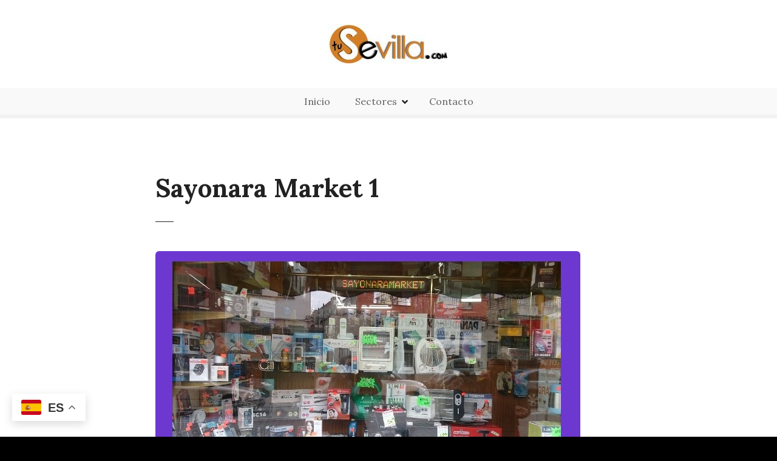

--- FILE ---
content_type: text/html; charset=UTF-8
request_url: https://www.tusevilla.com/item/pequenos-electrodomesticos-en-san-juan-de-aznalfarache-sayonara-market/sayonara-market-1/
body_size: 10089
content:
<!doctype html>
<html lang="es">
<head>
	<meta charset="UTF-8">
	<meta name="viewport" content="width=device-width, initial-scale=1">
	<link rel="profile" href="https://gmpg.org/xfn/11">

	<meta name='robots' content='index, follow, max-image-preview:large, max-snippet:-1, max-video-preview:-1' />

	<!-- This site is optimized with the Yoast SEO plugin v21.6 - https://yoast.com/wordpress/plugins/seo/ -->
	<title>Sayonara Market 1 - Tu Sevilla</title>
	<link rel="canonical" href="https://www.tusevilla.com/item/pequenos-electrodomesticos-en-san-juan-de-aznalfarache-sayonara-market/sayonara-market-1/" />
	<meta property="og:locale" content="es_ES" />
	<meta property="og:type" content="article" />
	<meta property="og:title" content="Sayonara Market 1 - Tu Sevilla" />
	<meta property="og:url" content="https://www.tusevilla.com/item/pequenos-electrodomesticos-en-san-juan-de-aznalfarache-sayonara-market/sayonara-market-1/" />
	<meta property="og:site_name" content="TuSevilla" />
	<meta property="og:image" content="https://www.tusevilla.com/item/pequenos-electrodomesticos-en-san-juan-de-aznalfarache-sayonara-market/sayonara-market-1" />
	<meta property="og:image:width" content="700" />
	<meta property="og:image:height" content="400" />
	<meta property="og:image:type" content="image/jpeg" />
	<script type="application/ld+json" class="yoast-schema-graph">{"@context":"https://schema.org","@graph":[{"@type":"WebPage","@id":"https://www.tusevilla.com/item/pequenos-electrodomesticos-en-san-juan-de-aznalfarache-sayonara-market/sayonara-market-1/","url":"https://www.tusevilla.com/item/pequenos-electrodomesticos-en-san-juan-de-aznalfarache-sayonara-market/sayonara-market-1/","name":"Sayonara Market 1 - Tu Sevilla","isPartOf":{"@id":"https://www.tusevilla.com/#website"},"primaryImageOfPage":{"@id":"https://www.tusevilla.com/item/pequenos-electrodomesticos-en-san-juan-de-aznalfarache-sayonara-market/sayonara-market-1/#primaryimage"},"image":{"@id":"https://www.tusevilla.com/item/pequenos-electrodomesticos-en-san-juan-de-aznalfarache-sayonara-market/sayonara-market-1/#primaryimage"},"thumbnailUrl":"https://www.tusevilla.com/wp-content/uploads/2021/11/Sayonara-Market-1.jpg","datePublished":"2021-11-28T23:03:58+00:00","dateModified":"2021-11-28T23:03:58+00:00","breadcrumb":{"@id":"https://www.tusevilla.com/item/pequenos-electrodomesticos-en-san-juan-de-aznalfarache-sayonara-market/sayonara-market-1/#breadcrumb"},"inLanguage":"es","potentialAction":[{"@type":"ReadAction","target":["https://www.tusevilla.com/item/pequenos-electrodomesticos-en-san-juan-de-aznalfarache-sayonara-market/sayonara-market-1/"]}]},{"@type":"ImageObject","inLanguage":"es","@id":"https://www.tusevilla.com/item/pequenos-electrodomesticos-en-san-juan-de-aznalfarache-sayonara-market/sayonara-market-1/#primaryimage","url":"https://www.tusevilla.com/wp-content/uploads/2021/11/Sayonara-Market-1.jpg","contentUrl":"https://www.tusevilla.com/wp-content/uploads/2021/11/Sayonara-Market-1.jpg","width":700,"height":400},{"@type":"BreadcrumbList","@id":"https://www.tusevilla.com/item/pequenos-electrodomesticos-en-san-juan-de-aznalfarache-sayonara-market/sayonara-market-1/#breadcrumb","itemListElement":[{"@type":"ListItem","position":1,"name":"Portada","item":"https://www.tusevilla.com/"},{"@type":"ListItem","position":2,"name":"Pequeños electrodomésticos en San Juan de Aznalfarache, Sayonara Market","item":"https://www.tusevilla.com/item/pequenos-electrodomesticos-en-san-juan-de-aznalfarache-sayonara-market/"},{"@type":"ListItem","position":3,"name":"Sayonara Market 1"}]},{"@type":"WebSite","@id":"https://www.tusevilla.com/#website","url":"https://www.tusevilla.com/","name":"TuSevilla","description":"","publisher":{"@id":"https://www.tusevilla.com/#organization"},"potentialAction":[{"@type":"SearchAction","target":{"@type":"EntryPoint","urlTemplate":"https://www.tusevilla.com/?s={search_term_string}"},"query-input":"required name=search_term_string"}],"inLanguage":"es"},{"@type":"Organization","@id":"https://www.tusevilla.com/#organization","name":"TuSevilla","url":"https://www.tusevilla.com/","logo":{"@type":"ImageObject","inLanguage":"es","@id":"https://www.tusevilla.com/#/schema/logo/image/","url":"https://www.tusevilla.com/wp-content/uploads/2021/11/cropped-logo-tusevilla-1.jpg","contentUrl":"https://www.tusevilla.com/wp-content/uploads/2021/11/cropped-logo-tusevilla-1.jpg","width":200,"height":65,"caption":"TuSevilla"},"image":{"@id":"https://www.tusevilla.com/#/schema/logo/image/"}}]}</script>
	<!-- / Yoast SEO plugin. -->


<link rel='dns-prefetch' href='//platform-api.sharethis.com' />
<link rel='dns-prefetch' href='//fonts.googleapis.com' />
<link rel='dns-prefetch' href='//hcaptcha.com' />
<link rel="alternate" type="application/rss+xml" title="TuSevilla &raquo; Feed" href="https://www.tusevilla.com/feed/" />
<link rel="alternate" type="application/rss+xml" title="TuSevilla &raquo; Feed de los comentarios" href="https://www.tusevilla.com/comments/feed/" />
<script type="text/javascript">
window._wpemojiSettings = {"baseUrl":"https:\/\/s.w.org\/images\/core\/emoji\/14.0.0\/72x72\/","ext":".png","svgUrl":"https:\/\/s.w.org\/images\/core\/emoji\/14.0.0\/svg\/","svgExt":".svg","source":{"concatemoji":"https:\/\/www.tusevilla.com\/wp-includes\/js\/wp-emoji-release.min.js?ver=6.2.8"}};
/*! This file is auto-generated */
!function(e,a,t){var n,r,o,i=a.createElement("canvas"),p=i.getContext&&i.getContext("2d");function s(e,t){p.clearRect(0,0,i.width,i.height),p.fillText(e,0,0);e=i.toDataURL();return p.clearRect(0,0,i.width,i.height),p.fillText(t,0,0),e===i.toDataURL()}function c(e){var t=a.createElement("script");t.src=e,t.defer=t.type="text/javascript",a.getElementsByTagName("head")[0].appendChild(t)}for(o=Array("flag","emoji"),t.supports={everything:!0,everythingExceptFlag:!0},r=0;r<o.length;r++)t.supports[o[r]]=function(e){if(p&&p.fillText)switch(p.textBaseline="top",p.font="600 32px Arial",e){case"flag":return s("\ud83c\udff3\ufe0f\u200d\u26a7\ufe0f","\ud83c\udff3\ufe0f\u200b\u26a7\ufe0f")?!1:!s("\ud83c\uddfa\ud83c\uddf3","\ud83c\uddfa\u200b\ud83c\uddf3")&&!s("\ud83c\udff4\udb40\udc67\udb40\udc62\udb40\udc65\udb40\udc6e\udb40\udc67\udb40\udc7f","\ud83c\udff4\u200b\udb40\udc67\u200b\udb40\udc62\u200b\udb40\udc65\u200b\udb40\udc6e\u200b\udb40\udc67\u200b\udb40\udc7f");case"emoji":return!s("\ud83e\udef1\ud83c\udffb\u200d\ud83e\udef2\ud83c\udfff","\ud83e\udef1\ud83c\udffb\u200b\ud83e\udef2\ud83c\udfff")}return!1}(o[r]),t.supports.everything=t.supports.everything&&t.supports[o[r]],"flag"!==o[r]&&(t.supports.everythingExceptFlag=t.supports.everythingExceptFlag&&t.supports[o[r]]);t.supports.everythingExceptFlag=t.supports.everythingExceptFlag&&!t.supports.flag,t.DOMReady=!1,t.readyCallback=function(){t.DOMReady=!0},t.supports.everything||(n=function(){t.readyCallback()},a.addEventListener?(a.addEventListener("DOMContentLoaded",n,!1),e.addEventListener("load",n,!1)):(e.attachEvent("onload",n),a.attachEvent("onreadystatechange",function(){"complete"===a.readyState&&t.readyCallback()})),(e=t.source||{}).concatemoji?c(e.concatemoji):e.wpemoji&&e.twemoji&&(c(e.twemoji),c(e.wpemoji)))}(window,document,window._wpemojiSettings);
</script>
<style type="text/css">
img.wp-smiley,
img.emoji {
	display: inline !important;
	border: none !important;
	box-shadow: none !important;
	height: 1em !important;
	width: 1em !important;
	margin: 0 0.07em !important;
	vertical-align: -0.1em !important;
	background: none !important;
	padding: 0 !important;
}
</style>
			<style>
					</style>
		<link rel='stylesheet' id='citadela-reset-css' href='https://www.tusevilla.com/wp-content/themes/citadela/design/css/reset.css?ver=1638014382' type='text/css' media='all' />
<link rel='stylesheet' id='citadela-base-css' href='https://www.tusevilla.com/wp-content/themes/citadela/design/css/base.css?ver=1638014382' type='text/css' media='all' />
<link rel='stylesheet' id='wp-block-library-css' href='https://www.tusevilla.com/wp-includes/css/dist/block-library/style.min.css?ver=6.2.8' type='text/css' media='all' />
<link rel='stylesheet' id='citadela-item-featured-image-block-style-css' href='https://www.tusevilla.com/wp-content/plugins/citadela-directory/blocks/item-featured-image/style.css?ver=1725273780' type='text/css' media='all' />
<link rel='stylesheet' id='citadela-item-opening-hours-block-style-css' href='https://www.tusevilla.com/wp-content/plugins/citadela-directory/blocks/item-opening-hours/style.css?ver=1725273780' type='text/css' media='all' />
<link rel='stylesheet' id='citadela-item-contact-details-block-style-css' href='https://www.tusevilla.com/wp-content/plugins/citadela-directory/blocks/item-contact-details/style.css?ver=1725273780' type='text/css' media='all' />
<link rel='stylesheet' id='citadela-item-contact-form-block-style-css' href='https://www.tusevilla.com/wp-content/plugins/citadela-directory/blocks/item-contact-form/style.css?ver=1725273780' type='text/css' media='all' />
<link rel='stylesheet' id='citadela-item-gpx-download-block-style-css' href='https://www.tusevilla.com/wp-content/plugins/citadela-directory/blocks/item-gpx-download/style.css?ver=1725273780' type='text/css' media='all' />
<link rel='stylesheet' id='citadela-item-get-directions-block-style-css' href='https://www.tusevilla.com/wp-content/plugins/citadela-directory/blocks/item-get-directions/style.css?ver=1725273780' type='text/css' media='all' />
<link rel='stylesheet' id='citadela-item-claim-listing-block-style-css' href='https://www.tusevilla.com/wp-content/plugins/citadela-directory/blocks/item-claim-listing/style.css?ver=1725273780' type='text/css' media='all' />
<link rel='stylesheet' id='citadela-item-extension-block-style-css' href='https://www.tusevilla.com/wp-content/plugins/citadela-directory/blocks/item-extension/style.css?ver=1725273780' type='text/css' media='all' />
<link rel='stylesheet' id='citadela-item-gallery-block-style-css' href='https://www.tusevilla.com/wp-content/plugins/citadela-directory/blocks/item-gallery/style.css?ver=1725273780' type='text/css' media='all' />
<link rel='stylesheet' id='citadela-item-events-block-style-css' href='https://www.tusevilla.com/wp-content/plugins/citadela-directory/blocks/item-events/style.css?ver=1725273780' type='text/css' media='all' />
<link rel='stylesheet' id='citadela-directory-search-form-block-style-css' href='https://www.tusevilla.com/wp-content/plugins/citadela-directory/blocks/directory-search-form/style.css?ver=1725273780' type='text/css' media='all' />
<link rel='stylesheet' id='citadela-posts-search-form-block-style-css' href='https://www.tusevilla.com/wp-content/plugins/citadela-directory/blocks/posts-search-form/style.css?ver=1725273780' type='text/css' media='all' />
<link rel='stylesheet' id='citadela-posts-search-results-block-style-css' href='https://www.tusevilla.com/wp-content/plugins/citadela-directory/blocks/posts-search-results/style.css?ver=1725273780' type='text/css' media='all' />
<link rel='stylesheet' id='citadela-default-search-results-block-style-css' href='https://www.tusevilla.com/wp-content/plugins/citadela-directory/blocks/default-search-results/style.css?ver=1725273780' type='text/css' media='all' />
<link rel='stylesheet' id='citadela-directory-advanced-filters-block-style-css' href='https://www.tusevilla.com/wp-content/plugins/citadela-directory/blocks/directory-advanced-filters/style.css?ver=1725273780' type='text/css' media='all' />
<link rel='stylesheet' id='citadela-authors-list-block-style-css' href='https://www.tusevilla.com/wp-content/plugins/citadela-directory/blocks/authors-list/style.css?ver=1725273780' type='text/css' media='all' />
<link rel='stylesheet' id='citadela-author-detail-block-style-css' href='https://www.tusevilla.com/wp-content/plugins/citadela-directory/blocks/author-detail/style.css?ver=1725273780' type='text/css' media='all' />
<link rel='stylesheet' id='citadela-blog-posts-block-style-css' href='https://www.tusevilla.com/wp-content/plugins/citadela-pro/assets/blocks/blog-posts/style.css?ver=1725273714' type='text/css' media='all' />
<link rel='stylesheet' id='citadela-posts-block-style-css' href='https://www.tusevilla.com/wp-content/plugins/citadela-pro/assets/blocks/posts/style.css?ver=1725273714' type='text/css' media='all' />
<link rel='stylesheet' id='citadela-price-table-block-style-css' href='https://www.tusevilla.com/wp-content/plugins/citadela-pro/assets/blocks/price-table/style.css?ver=1725273714' type='text/css' media='all' />
<link rel='stylesheet' id='citadela-spacer-block-style-css' href='https://www.tusevilla.com/wp-content/plugins/citadela-pro/assets/blocks/spacer/style.css?ver=1725273714' type='text/css' media='all' />
<link rel='stylesheet' id='citadela-service-block-style-css' href='https://www.tusevilla.com/wp-content/plugins/citadela-pro/assets/blocks/service/style.css?ver=1725273714' type='text/css' media='all' />
<link rel='stylesheet' id='citadela-responsive-text-block-style-css' href='https://www.tusevilla.com/wp-content/plugins/citadela-pro/assets/blocks/responsive-text/style.css?ver=1725273714' type='text/css' media='all' />
<link rel='stylesheet' id='citadela-page-title-block-style-css' href='https://www.tusevilla.com/wp-content/plugins/citadela-pro/assets/blocks/page-title/style.css?ver=1725273714' type='text/css' media='all' />
<link rel='stylesheet' id='citadela-opening-hours-block-style-css' href='https://www.tusevilla.com/wp-content/plugins/citadela-pro/assets/blocks/opening-hours/style.css?ver=1725273714' type='text/css' media='all' />
<link rel='stylesheet' id='citadela-cluster-block-style-css' href='https://www.tusevilla.com/wp-content/plugins/citadela-pro/assets/blocks/cluster/style.css?ver=1725273714' type='text/css' media='all' />
<link rel='stylesheet' id='classic-theme-styles-css' href='https://www.tusevilla.com/wp-includes/css/classic-themes.min.css?ver=6.2.8' type='text/css' media='all' />
<style id='global-styles-inline-css' type='text/css'>
body{--wp--preset--color--black: #000000;--wp--preset--color--cyan-bluish-gray: #abb8c3;--wp--preset--color--white: #ffffff;--wp--preset--color--pale-pink: #f78da7;--wp--preset--color--vivid-red: #cf2e2e;--wp--preset--color--luminous-vivid-orange: #ff6900;--wp--preset--color--luminous-vivid-amber: #fcb900;--wp--preset--color--light-green-cyan: #7bdcb5;--wp--preset--color--vivid-green-cyan: #00d084;--wp--preset--color--pale-cyan-blue: #8ed1fc;--wp--preset--color--vivid-cyan-blue: #0693e3;--wp--preset--color--vivid-purple: #9b51e0;--wp--preset--gradient--vivid-cyan-blue-to-vivid-purple: linear-gradient(135deg,rgba(6,147,227,1) 0%,rgb(155,81,224) 100%);--wp--preset--gradient--light-green-cyan-to-vivid-green-cyan: linear-gradient(135deg,rgb(122,220,180) 0%,rgb(0,208,130) 100%);--wp--preset--gradient--luminous-vivid-amber-to-luminous-vivid-orange: linear-gradient(135deg,rgba(252,185,0,1) 0%,rgba(255,105,0,1) 100%);--wp--preset--gradient--luminous-vivid-orange-to-vivid-red: linear-gradient(135deg,rgba(255,105,0,1) 0%,rgb(207,46,46) 100%);--wp--preset--gradient--very-light-gray-to-cyan-bluish-gray: linear-gradient(135deg,rgb(238,238,238) 0%,rgb(169,184,195) 100%);--wp--preset--gradient--cool-to-warm-spectrum: linear-gradient(135deg,rgb(74,234,220) 0%,rgb(151,120,209) 20%,rgb(207,42,186) 40%,rgb(238,44,130) 60%,rgb(251,105,98) 80%,rgb(254,248,76) 100%);--wp--preset--gradient--blush-light-purple: linear-gradient(135deg,rgb(255,206,236) 0%,rgb(152,150,240) 100%);--wp--preset--gradient--blush-bordeaux: linear-gradient(135deg,rgb(254,205,165) 0%,rgb(254,45,45) 50%,rgb(107,0,62) 100%);--wp--preset--gradient--luminous-dusk: linear-gradient(135deg,rgb(255,203,112) 0%,rgb(199,81,192) 50%,rgb(65,88,208) 100%);--wp--preset--gradient--pale-ocean: linear-gradient(135deg,rgb(255,245,203) 0%,rgb(182,227,212) 50%,rgb(51,167,181) 100%);--wp--preset--gradient--electric-grass: linear-gradient(135deg,rgb(202,248,128) 0%,rgb(113,206,126) 100%);--wp--preset--gradient--midnight: linear-gradient(135deg,rgb(2,3,129) 0%,rgb(40,116,252) 100%);--wp--preset--duotone--dark-grayscale: url('#wp-duotone-dark-grayscale');--wp--preset--duotone--grayscale: url('#wp-duotone-grayscale');--wp--preset--duotone--purple-yellow: url('#wp-duotone-purple-yellow');--wp--preset--duotone--blue-red: url('#wp-duotone-blue-red');--wp--preset--duotone--midnight: url('#wp-duotone-midnight');--wp--preset--duotone--magenta-yellow: url('#wp-duotone-magenta-yellow');--wp--preset--duotone--purple-green: url('#wp-duotone-purple-green');--wp--preset--duotone--blue-orange: url('#wp-duotone-blue-orange');--wp--preset--font-size--small: 13px;--wp--preset--font-size--medium: 20px;--wp--preset--font-size--large: 36px;--wp--preset--font-size--x-large: 42px;--wp--preset--spacing--20: 0.44rem;--wp--preset--spacing--30: 0.67rem;--wp--preset--spacing--40: 1rem;--wp--preset--spacing--50: 1.5rem;--wp--preset--spacing--60: 2.25rem;--wp--preset--spacing--70: 3.38rem;--wp--preset--spacing--80: 5.06rem;--wp--preset--shadow--natural: 6px 6px 9px rgba(0, 0, 0, 0.2);--wp--preset--shadow--deep: 12px 12px 50px rgba(0, 0, 0, 0.4);--wp--preset--shadow--sharp: 6px 6px 0px rgba(0, 0, 0, 0.2);--wp--preset--shadow--outlined: 6px 6px 0px -3px rgba(255, 255, 255, 1), 6px 6px rgba(0, 0, 0, 1);--wp--preset--shadow--crisp: 6px 6px 0px rgba(0, 0, 0, 1);}:where(.is-layout-flex){gap: 0.5em;}body .is-layout-flow > .alignleft{float: left;margin-inline-start: 0;margin-inline-end: 2em;}body .is-layout-flow > .alignright{float: right;margin-inline-start: 2em;margin-inline-end: 0;}body .is-layout-flow > .aligncenter{margin-left: auto !important;margin-right: auto !important;}body .is-layout-constrained > .alignleft{float: left;margin-inline-start: 0;margin-inline-end: 2em;}body .is-layout-constrained > .alignright{float: right;margin-inline-start: 2em;margin-inline-end: 0;}body .is-layout-constrained > .aligncenter{margin-left: auto !important;margin-right: auto !important;}body .is-layout-constrained > :where(:not(.alignleft):not(.alignright):not(.alignfull)){max-width: var(--wp--style--global--content-size);margin-left: auto !important;margin-right: auto !important;}body .is-layout-constrained > .alignwide{max-width: var(--wp--style--global--wide-size);}body .is-layout-flex{display: flex;}body .is-layout-flex{flex-wrap: wrap;align-items: center;}body .is-layout-flex > *{margin: 0;}:where(.wp-block-columns.is-layout-flex){gap: 2em;}.has-black-color{color: var(--wp--preset--color--black) !important;}.has-cyan-bluish-gray-color{color: var(--wp--preset--color--cyan-bluish-gray) !important;}.has-white-color{color: var(--wp--preset--color--white) !important;}.has-pale-pink-color{color: var(--wp--preset--color--pale-pink) !important;}.has-vivid-red-color{color: var(--wp--preset--color--vivid-red) !important;}.has-luminous-vivid-orange-color{color: var(--wp--preset--color--luminous-vivid-orange) !important;}.has-luminous-vivid-amber-color{color: var(--wp--preset--color--luminous-vivid-amber) !important;}.has-light-green-cyan-color{color: var(--wp--preset--color--light-green-cyan) !important;}.has-vivid-green-cyan-color{color: var(--wp--preset--color--vivid-green-cyan) !important;}.has-pale-cyan-blue-color{color: var(--wp--preset--color--pale-cyan-blue) !important;}.has-vivid-cyan-blue-color{color: var(--wp--preset--color--vivid-cyan-blue) !important;}.has-vivid-purple-color{color: var(--wp--preset--color--vivid-purple) !important;}.has-black-background-color{background-color: var(--wp--preset--color--black) !important;}.has-cyan-bluish-gray-background-color{background-color: var(--wp--preset--color--cyan-bluish-gray) !important;}.has-white-background-color{background-color: var(--wp--preset--color--white) !important;}.has-pale-pink-background-color{background-color: var(--wp--preset--color--pale-pink) !important;}.has-vivid-red-background-color{background-color: var(--wp--preset--color--vivid-red) !important;}.has-luminous-vivid-orange-background-color{background-color: var(--wp--preset--color--luminous-vivid-orange) !important;}.has-luminous-vivid-amber-background-color{background-color: var(--wp--preset--color--luminous-vivid-amber) !important;}.has-light-green-cyan-background-color{background-color: var(--wp--preset--color--light-green-cyan) !important;}.has-vivid-green-cyan-background-color{background-color: var(--wp--preset--color--vivid-green-cyan) !important;}.has-pale-cyan-blue-background-color{background-color: var(--wp--preset--color--pale-cyan-blue) !important;}.has-vivid-cyan-blue-background-color{background-color: var(--wp--preset--color--vivid-cyan-blue) !important;}.has-vivid-purple-background-color{background-color: var(--wp--preset--color--vivid-purple) !important;}.has-black-border-color{border-color: var(--wp--preset--color--black) !important;}.has-cyan-bluish-gray-border-color{border-color: var(--wp--preset--color--cyan-bluish-gray) !important;}.has-white-border-color{border-color: var(--wp--preset--color--white) !important;}.has-pale-pink-border-color{border-color: var(--wp--preset--color--pale-pink) !important;}.has-vivid-red-border-color{border-color: var(--wp--preset--color--vivid-red) !important;}.has-luminous-vivid-orange-border-color{border-color: var(--wp--preset--color--luminous-vivid-orange) !important;}.has-luminous-vivid-amber-border-color{border-color: var(--wp--preset--color--luminous-vivid-amber) !important;}.has-light-green-cyan-border-color{border-color: var(--wp--preset--color--light-green-cyan) !important;}.has-vivid-green-cyan-border-color{border-color: var(--wp--preset--color--vivid-green-cyan) !important;}.has-pale-cyan-blue-border-color{border-color: var(--wp--preset--color--pale-cyan-blue) !important;}.has-vivid-cyan-blue-border-color{border-color: var(--wp--preset--color--vivid-cyan-blue) !important;}.has-vivid-purple-border-color{border-color: var(--wp--preset--color--vivid-purple) !important;}.has-vivid-cyan-blue-to-vivid-purple-gradient-background{background: var(--wp--preset--gradient--vivid-cyan-blue-to-vivid-purple) !important;}.has-light-green-cyan-to-vivid-green-cyan-gradient-background{background: var(--wp--preset--gradient--light-green-cyan-to-vivid-green-cyan) !important;}.has-luminous-vivid-amber-to-luminous-vivid-orange-gradient-background{background: var(--wp--preset--gradient--luminous-vivid-amber-to-luminous-vivid-orange) !important;}.has-luminous-vivid-orange-to-vivid-red-gradient-background{background: var(--wp--preset--gradient--luminous-vivid-orange-to-vivid-red) !important;}.has-very-light-gray-to-cyan-bluish-gray-gradient-background{background: var(--wp--preset--gradient--very-light-gray-to-cyan-bluish-gray) !important;}.has-cool-to-warm-spectrum-gradient-background{background: var(--wp--preset--gradient--cool-to-warm-spectrum) !important;}.has-blush-light-purple-gradient-background{background: var(--wp--preset--gradient--blush-light-purple) !important;}.has-blush-bordeaux-gradient-background{background: var(--wp--preset--gradient--blush-bordeaux) !important;}.has-luminous-dusk-gradient-background{background: var(--wp--preset--gradient--luminous-dusk) !important;}.has-pale-ocean-gradient-background{background: var(--wp--preset--gradient--pale-ocean) !important;}.has-electric-grass-gradient-background{background: var(--wp--preset--gradient--electric-grass) !important;}.has-midnight-gradient-background{background: var(--wp--preset--gradient--midnight) !important;}.has-small-font-size{font-size: var(--wp--preset--font-size--small) !important;}.has-medium-font-size{font-size: var(--wp--preset--font-size--medium) !important;}.has-large-font-size{font-size: var(--wp--preset--font-size--large) !important;}.has-x-large-font-size{font-size: var(--wp--preset--font-size--x-large) !important;}
.wp-block-navigation a:where(:not(.wp-element-button)){color: inherit;}
:where(.wp-block-columns.is-layout-flex){gap: 2em;}
.wp-block-pullquote{font-size: 1.5em;line-height: 1.6;}
</style>
<link rel='stylesheet' id='citadela-theme-general-styles-css' href='https://www.tusevilla.com/wp-content/uploads/tmp/citadela-theme/citadela-theme-tmp-style.css?ver=1640550177' type='text/css' media='all' />
<link rel='stylesheet' id='citadela-fontawesome-css' href='https://www.tusevilla.com/wp-content/themes/citadela/design/css/assets/fontawesome/css/all.min.css?ver=5.8.2' type='text/css' media='all' />
<link rel='stylesheet' id='citadela-photoswipe-css-css' href='https://www.tusevilla.com/wp-content/themes/citadela/citadela-theme/assets/photoswipe/photoswipe.css?ver=4.1.3' type='text/css' media='all' />
<link rel='stylesheet' id='citadela-photoswipe-css-default-skin-css' href='https://www.tusevilla.com/wp-content/themes/citadela/citadela-theme/assets/photoswipe/default-skin/default-skin.css?ver=4.1.3' type='text/css' media='all' />
<link rel='stylesheet' id='citadela-leaflet-markercluster-default-css' href='https://www.tusevilla.com/wp-content/plugins/citadela-directory/plugin/assets/leaflet/MarkerCluster.Default.css?ver=1.4.1' type='text/css' media='all' />
<link rel='stylesheet' id='citadela-leaflet-markercluster-css' href='https://www.tusevilla.com/wp-content/plugins/citadela-directory/plugin/assets/leaflet/MarkerCluster.css?ver=1.4.1' type='text/css' media='all' />
<link rel='stylesheet' id='citadela-leaflet-css' href='https://www.tusevilla.com/wp-content/plugins/citadela-directory/plugin/assets/leaflet/leaflet.css?ver=1.6.0' type='text/css' media='all' />
<link rel='stylesheet' id='citadela-leaflet-gesture-handling-css' href='https://www.tusevilla.com/wp-content/plugins/citadela-directory/plugin/assets/leaflet/leaflet-gesture-handling.min.css?ver=1.4.1' type='text/css' media='all' />
<link rel='stylesheet' id='citadela-raty-css' href='https://www.tusevilla.com/wp-content/plugins/citadela-directory/plugin/assets/raty/jquery.raty.css?ver=2.8.0' type='text/css' media='all' />
<link rel='stylesheet' id='citadela-directory-frontend-css' href='https://www.tusevilla.com/wp-content/plugins/citadela-directory/design/css/style.css?ver=1725273780' type='text/css' media='all' />
<link rel='stylesheet' id='citadela-pro-google-fonts-css' href='https://fonts.googleapis.com/css?family=Lora%3Aregular%2C500%2C600%2C700%2Citalic%2C500italic%2C600italic%2C700italic&#038;subset=cyrillic%2Ccyrillic-ext%2Clatin%2Clatin-ext%2Cvietnamese&#038;display=swap&#038;ver=6.2.8' type='text/css' media='all' />
<script type='text/javascript' src='https://www.tusevilla.com/wp-includes/js/jquery/jquery.min.js?ver=3.6.4' id='jquery-core-js'></script>
<script type='text/javascript' src='https://www.tusevilla.com/wp-includes/js/jquery/jquery-migrate.min.js?ver=3.4.0' id='jquery-migrate-js'></script>
<script type='text/javascript' src='https://www.tusevilla.com/wp-content/plugins/citadela-pro/assets/blocks/spacer/src/frontend.js?ver=1725273714' id='spacer-frontend-js'></script>
<script type='text/javascript' src='https://www.tusevilla.com/wp-content/plugins/citadela-pro/assets/blocks/service/src/frontend.js?ver=1725273714' id='service-frontend-js'></script>
<script type='text/javascript' src='https://www.tusevilla.com/wp-content/plugins/citadela-pro/assets/blocks/responsive-text/src/frontend.js?ver=1725273714' id='responsive-text-frontend-js'></script>
<script type='text/javascript' src='https://www.tusevilla.com/wp-content/plugins/citadela-pro/assets/blocks/page-title/src/frontend.js?ver=1725273714' id='page-title-frontend-js'></script>
<script type='text/javascript' src='https://www.tusevilla.com/wp-content/plugins/citadela-pro/assets/blocks/cluster/src/frontend.js?ver=1725273714' id='cluster-frontend-js'></script>
<script type='text/javascript' src='https://www.tusevilla.com/wp-content/plugins/citadela-directory/plugin/assets/leaflet/leaflet.js?ver=1.6.0' id='citadela-leaflet-js'></script>
<script type='text/javascript' src='//platform-api.sharethis.com/js/sharethis.js#source=googleanalytics-wordpress#product=ga&#038;property=5a10b790ada42c00129101ad' id='googleanalytics-platform-sharethis-js'></script>
<link rel="https://api.w.org/" href="https://www.tusevilla.com/wp-json/" /><link rel="alternate" type="application/json" href="https://www.tusevilla.com/wp-json/wp/v2/media/7237" /><link rel="EditURI" type="application/rsd+xml" title="RSD" href="https://www.tusevilla.com/xmlrpc.php?rsd" />
<link rel="wlwmanifest" type="application/wlwmanifest+xml" href="https://www.tusevilla.com/wp-includes/wlwmanifest.xml" />
<meta name="generator" content="WordPress 6.2.8" />
<link rel='shortlink' href='https://www.tusevilla.com/?p=7237' />
<link rel="alternate" type="application/json+oembed" href="https://www.tusevilla.com/wp-json/oembed/1.0/embed?url=https%3A%2F%2Fwww.tusevilla.com%2Fitem%2Fpequenos-electrodomesticos-en-san-juan-de-aznalfarache-sayonara-market%2Fsayonara-market-1%2F" />
<link rel="alternate" type="text/xml+oembed" href="https://www.tusevilla.com/wp-json/oembed/1.0/embed?url=https%3A%2F%2Fwww.tusevilla.com%2Fitem%2Fpequenos-electrodomesticos-en-san-juan-de-aznalfarache-sayonara-market%2Fsayonara-market-1%2F&#038;format=xml" />
<style>
.h-captcha{position:relative;display:block;margin-bottom:2rem;padding:0;clear:both}.h-captcha[data-size="normal"]{width:303px;height:78px}.h-captcha[data-size="compact"]{width:164px;height:144px}.h-captcha[data-size="invisible"]{display:none}.h-captcha::before{content:'';display:block;position:absolute;top:0;left:0;background:url(https://www.tusevilla.com/wp-content/plugins/hcaptcha-for-forms-and-more/assets/images/hcaptcha-div-logo.svg) no-repeat;border:1px solid #fff0;border-radius:4px}.h-captcha[data-size="normal"]::before{width:300px;height:74px;background-position:94% 28%}.h-captcha[data-size="compact"]::before{width:156px;height:136px;background-position:50% 79%}.h-captcha[data-theme="light"]::before,body.is-light-theme .h-captcha[data-theme="auto"]::before,.h-captcha[data-theme="auto"]::before{background-color:#fafafa;border:1px solid #e0e0e0}.h-captcha[data-theme="dark"]::before,body.is-dark-theme .h-captcha[data-theme="auto"]::before,html.wp-dark-mode-active .h-captcha[data-theme="auto"]::before,html.drdt-dark-mode .h-captcha[data-theme="auto"]::before{background-image:url(https://www.tusevilla.com/wp-content/plugins/hcaptcha-for-forms-and-more/assets/images/hcaptcha-div-logo-white.svg);background-repeat:no-repeat;background-color:#333;border:1px solid #f5f5f5}.h-captcha[data-size="invisible"]::before{display:none}.h-captcha iframe{position:relative}div[style*="z-index: 2147483647"] div[style*="border-width: 11px"][style*="position: absolute"][style*="pointer-events: none"]{border-style:none}
</style>
<link rel="preload" as="font" type="font/woff2" href="https://www.tusevilla.com/wp-content/themes/citadela/design/css/assets/fontawesome/webfonts/fa-solid-900.woff2" crossorigin/><link rel="preload" as="font" type="font/woff2" href="https://www.tusevilla.com/wp-content/themes/citadela/design/css/assets/fontawesome/webfonts/fa-regular-400.woff2" crossorigin/><link rel="preload" as="font" type="font/woff2" href="https://www.tusevilla.com/wp-content/themes/citadela/design/css/assets/fontawesome/webfonts/fa-brands-400.woff2" crossorigin/>		<script type="text/javascript">
			var CitadelaDirectorySettings = {"home":{"url":"https:\/\/www.tusevilla.com"},"wpSettings":{"postsPerPage":"6"},"ajax":{"url":"https:\/\/www.tusevilla.com\/wp-admin\/admin-ajax.php","actions":{"item-contact-form:wpajax_send":"item-contact-form:wpajax_send"}},"paths":{"css":"https:\/\/www.tusevilla.com\/wp-content\/plugins\/citadela-directory\/design\/css","assets":"https:\/\/www.tusevilla.com\/wp-content\/plugins\/citadela-directory\/plugin\/assets"},"images":"https:\/\/www.tusevilla.com\/wp-content\/plugins\/citadela-directory\/design\/images","keys":{"recaptchaSiteKey":false},"specialPages":{"single-item":"5642","search-results":"5643","item-category":"5644","item-location":"5645","posts-search-results":"5646","posts-category":"6379","posts-tag":"6380","posts-date":"6381","posts-author":"6382","default-search-results":"6383","404-page":"6384"},"l10n":{"datetimes":{"startOfWeek":"1"}},"features":{"item_reviews":true,"item_extension":true},"options":{"item_extension":{"enable":true,"inputs_group":{"group_name":"Features & Services","inputs":{"price_range":{"type":"select","label":"Price Range","description":"","unit":"","unit-position":"right","use_url_label":false,"use_as_filter":true,"checkbox_filters_group_name":"","choices":{"inexpensive":"$","moderately-expensive":"$$","expensive":"$$$","very-expensive":"$$$$"},"choices_label":"Choose option"},"credit_cards":{"type":"checkbox","label":"Credit Cards","description":"","unit":"","unit-position":"right","use_url_label":false,"use_as_filter":true,"checkbox_filters_group_name":"Money Options"},"money_back":{"type":"checkbox","label":"Money Back","description":"","unit":"","unit-position":"right","use_url_label":false,"use_as_filter":true,"checkbox_filters_group_name":"Money Options"},"all_inclusive":{"type":"checkbox","label":"All Inclusive","description":"","unit":"","unit-position":"right","use_url_label":false,"use_as_filter":true,"checkbox_filters_group_name":"Money Options"},"reservation":{"type":"checkbox","label":"Reservation","description":"","unit":"","unit-position":"right","use_url_label":false,"use_as_filter":true,"checkbox_filters_group_name":"Reservations"},"reservation_link":{"type":"citadela_url","label":"Reservation Link","description":"","unit":"","unit-position":"right","use_url_label":true,"use_as_filter":false,"checkbox_filters_group_name":""},"season_ticket":{"type":"checkbox","label":"Season Ticket","description":"","unit":"","unit-position":"right","use_url_label":false,"use_as_filter":true,"checkbox_filters_group_name":"Reservations"},"24__7_support":{"type":"checkbox","label":"24 \/ 7 Support","description":"","unit":"","unit-position":"right","use_url_label":false,"use_as_filter":true,"checkbox_filters_group_name":"Additional Features"},"public_wifi":{"type":"checkbox","label":"Public Wifi","description":"","unit":"","unit-position":"right","use_url_label":false,"use_as_filter":true,"checkbox_filters_group_name":"Additional Features"},"showers":{"type":"checkbox","label":"Showers","description":"","unit":"","unit-position":"right","use_url_label":false,"use_as_filter":false,"checkbox_filters_group_name":"Additional Features"},"test_drive":{"type":"checkbox","label":"Test Drive","description":"","unit":"","unit-position":"right","use_url_label":false,"use_as_filter":false,"checkbox_filters_group_name":"Additional Features"},"barrier-free_access":{"type":"checkbox","label":"Barrier-Free Access","description":"","unit":"","unit-position":"right","use_url_label":false,"use_as_filter":true,"checkbox_filters_group_name":"Additional Features"},"ongoing_restriction":{"type":"textarea","label":"Ongoing Restriction","description":"Notice for your visitors","unit":"","unit-position":"right","use_url_label":false,"use_as_filter":false,"checkbox_filters_group_name":""}}}},"item_detail":[]},"currentPost":{"post_id":7237,"post_type":"attachment"}}		</script>
		<script>
(function() {
	(function (i, s, o, g, r, a, m) {
		i['GoogleAnalyticsObject'] = r;
		i[r] = i[r] || function () {
				(i[r].q = i[r].q || []).push(arguments)
			}, i[r].l = 1 * new Date();
		a = s.createElement(o),
			m = s.getElementsByTagName(o)[0];
		a.async = 1;
		a.src = g;
		m.parentNode.insertBefore(a, m)
	})(window, document, 'script', 'https://google-analytics.com/analytics.js', 'ga');

	ga('create', 'UA-45003744-1', 'auto');
			ga('send', 'pageview');
	})();
</script>
        <script type="text/javascript">
            var CitadelaProSettings = {"wpSettings":{"postsPerPage":"6"},"specialPages":{"blog":"5647"}}        </script>
        <style>
div.wpforms-container-full .wpforms-form .h-captcha{position:relative;display:block;margin-bottom:0;padding:0;clear:both}div.wpforms-container-full .wpforms-form .h-captcha[data-size="normal"]{width:303px;height:78px}div.wpforms-container-full .wpforms-form .h-captcha[data-size="compact"]{width:164px;height:144px}div.wpforms-container-full .wpforms-form .h-captcha[data-size="invisible"]{display:none}div.wpforms-container-full .wpforms-form .h-captcha iframe{position:relative}
</style>
<link rel="icon" href="https://www.tusevilla.com/wp-content/uploads/2021/11/cropped-cropped-logo-tusevilla-32x32.jpg" sizes="32x32" />
<link rel="icon" href="https://www.tusevilla.com/wp-content/uploads/2021/11/cropped-cropped-logo-tusevilla-192x192.jpg" sizes="192x192" />
<link rel="apple-touch-icon" href="https://www.tusevilla.com/wp-content/uploads/2021/11/cropped-cropped-logo-tusevilla-180x180.jpg" />
<meta name="msapplication-TileImage" content="https://www.tusevilla.com/wp-content/uploads/2021/11/cropped-cropped-logo-tusevilla-270x270.jpg" />

</head>

<body class="attachment attachment-template-default single single-attachment postid-7237 attachmentid-7237 attachment-jpeg wp-custom-logo classic-theme-layout center-header-layout default-theme-design page-fullwidth is-page-title  pro-plugin-active sticky-header-enabled sticky-header-desktop-full sticky-header-mobile-full footer-collapsible-widgets-enabled">

<svg xmlns="http://www.w3.org/2000/svg" viewBox="0 0 0 0" width="0" height="0" focusable="false" role="none" style="visibility: hidden; position: absolute; left: -9999px; overflow: hidden;" ><defs><filter id="wp-duotone-dark-grayscale"><feColorMatrix color-interpolation-filters="sRGB" type="matrix" values=" .299 .587 .114 0 0 .299 .587 .114 0 0 .299 .587 .114 0 0 .299 .587 .114 0 0 " /><feComponentTransfer color-interpolation-filters="sRGB" ><feFuncR type="table" tableValues="0 0.49803921568627" /><feFuncG type="table" tableValues="0 0.49803921568627" /><feFuncB type="table" tableValues="0 0.49803921568627" /><feFuncA type="table" tableValues="1 1" /></feComponentTransfer><feComposite in2="SourceGraphic" operator="in" /></filter></defs></svg><svg xmlns="http://www.w3.org/2000/svg" viewBox="0 0 0 0" width="0" height="0" focusable="false" role="none" style="visibility: hidden; position: absolute; left: -9999px; overflow: hidden;" ><defs><filter id="wp-duotone-grayscale"><feColorMatrix color-interpolation-filters="sRGB" type="matrix" values=" .299 .587 .114 0 0 .299 .587 .114 0 0 .299 .587 .114 0 0 .299 .587 .114 0 0 " /><feComponentTransfer color-interpolation-filters="sRGB" ><feFuncR type="table" tableValues="0 1" /><feFuncG type="table" tableValues="0 1" /><feFuncB type="table" tableValues="0 1" /><feFuncA type="table" tableValues="1 1" /></feComponentTransfer><feComposite in2="SourceGraphic" operator="in" /></filter></defs></svg><svg xmlns="http://www.w3.org/2000/svg" viewBox="0 0 0 0" width="0" height="0" focusable="false" role="none" style="visibility: hidden; position: absolute; left: -9999px; overflow: hidden;" ><defs><filter id="wp-duotone-purple-yellow"><feColorMatrix color-interpolation-filters="sRGB" type="matrix" values=" .299 .587 .114 0 0 .299 .587 .114 0 0 .299 .587 .114 0 0 .299 .587 .114 0 0 " /><feComponentTransfer color-interpolation-filters="sRGB" ><feFuncR type="table" tableValues="0.54901960784314 0.98823529411765" /><feFuncG type="table" tableValues="0 1" /><feFuncB type="table" tableValues="0.71764705882353 0.25490196078431" /><feFuncA type="table" tableValues="1 1" /></feComponentTransfer><feComposite in2="SourceGraphic" operator="in" /></filter></defs></svg><svg xmlns="http://www.w3.org/2000/svg" viewBox="0 0 0 0" width="0" height="0" focusable="false" role="none" style="visibility: hidden; position: absolute; left: -9999px; overflow: hidden;" ><defs><filter id="wp-duotone-blue-red"><feColorMatrix color-interpolation-filters="sRGB" type="matrix" values=" .299 .587 .114 0 0 .299 .587 .114 0 0 .299 .587 .114 0 0 .299 .587 .114 0 0 " /><feComponentTransfer color-interpolation-filters="sRGB" ><feFuncR type="table" tableValues="0 1" /><feFuncG type="table" tableValues="0 0.27843137254902" /><feFuncB type="table" tableValues="0.5921568627451 0.27843137254902" /><feFuncA type="table" tableValues="1 1" /></feComponentTransfer><feComposite in2="SourceGraphic" operator="in" /></filter></defs></svg><svg xmlns="http://www.w3.org/2000/svg" viewBox="0 0 0 0" width="0" height="0" focusable="false" role="none" style="visibility: hidden; position: absolute; left: -9999px; overflow: hidden;" ><defs><filter id="wp-duotone-midnight"><feColorMatrix color-interpolation-filters="sRGB" type="matrix" values=" .299 .587 .114 0 0 .299 .587 .114 0 0 .299 .587 .114 0 0 .299 .587 .114 0 0 " /><feComponentTransfer color-interpolation-filters="sRGB" ><feFuncR type="table" tableValues="0 0" /><feFuncG type="table" tableValues="0 0.64705882352941" /><feFuncB type="table" tableValues="0 1" /><feFuncA type="table" tableValues="1 1" /></feComponentTransfer><feComposite in2="SourceGraphic" operator="in" /></filter></defs></svg><svg xmlns="http://www.w3.org/2000/svg" viewBox="0 0 0 0" width="0" height="0" focusable="false" role="none" style="visibility: hidden; position: absolute; left: -9999px; overflow: hidden;" ><defs><filter id="wp-duotone-magenta-yellow"><feColorMatrix color-interpolation-filters="sRGB" type="matrix" values=" .299 .587 .114 0 0 .299 .587 .114 0 0 .299 .587 .114 0 0 .299 .587 .114 0 0 " /><feComponentTransfer color-interpolation-filters="sRGB" ><feFuncR type="table" tableValues="0.78039215686275 1" /><feFuncG type="table" tableValues="0 0.94901960784314" /><feFuncB type="table" tableValues="0.35294117647059 0.47058823529412" /><feFuncA type="table" tableValues="1 1" /></feComponentTransfer><feComposite in2="SourceGraphic" operator="in" /></filter></defs></svg><svg xmlns="http://www.w3.org/2000/svg" viewBox="0 0 0 0" width="0" height="0" focusable="false" role="none" style="visibility: hidden; position: absolute; left: -9999px; overflow: hidden;" ><defs><filter id="wp-duotone-purple-green"><feColorMatrix color-interpolation-filters="sRGB" type="matrix" values=" .299 .587 .114 0 0 .299 .587 .114 0 0 .299 .587 .114 0 0 .299 .587 .114 0 0 " /><feComponentTransfer color-interpolation-filters="sRGB" ><feFuncR type="table" tableValues="0.65098039215686 0.40392156862745" /><feFuncG type="table" tableValues="0 1" /><feFuncB type="table" tableValues="0.44705882352941 0.4" /><feFuncA type="table" tableValues="1 1" /></feComponentTransfer><feComposite in2="SourceGraphic" operator="in" /></filter></defs></svg><svg xmlns="http://www.w3.org/2000/svg" viewBox="0 0 0 0" width="0" height="0" focusable="false" role="none" style="visibility: hidden; position: absolute; left: -9999px; overflow: hidden;" ><defs><filter id="wp-duotone-blue-orange"><feColorMatrix color-interpolation-filters="sRGB" type="matrix" values=" .299 .587 .114 0 0 .299 .587 .114 0 0 .299 .587 .114 0 0 .299 .587 .114 0 0 " /><feComponentTransfer color-interpolation-filters="sRGB" ><feFuncR type="table" tableValues="0.098039215686275 1" /><feFuncG type="table" tableValues="0 0.66274509803922" /><feFuncB type="table" tableValues="0.84705882352941 0.41960784313725" /><feFuncA type="table" tableValues="1 1" /></feComponentTransfer><feComposite in2="SourceGraphic" operator="in" /></filter></defs></svg>

<div id="page" class="site">
	<a class="skip-link screen-reader-text" href="#content">Saltar al contenido</a>
		 
		<div class="sticky-header-wrapper">
	
		<header id="masthead" class="site-header loading fullwidth-header logo-align-left-mobile">
			<div class="grid-main">

				<div 
					class="site-branding hide-textlogo-desktop hide-textlogo-mobile" 
					style="max-width:350px;"				>
											<div 
							class="logo-wrapper" 
							style="max-width:200px;"data-mobile-max-width="{&quot;desktop&quot;:&quot;200px&quot;,&quot;mobile&quot;:&quot;150px&quot;}"						>
							<a href="https://www.tusevilla.com/" class="custom-logo-link" rel="home"><img width="200" height="65" src="https://www.tusevilla.com/wp-content/uploads/2021/11/cropped-logo-tusevilla-1.jpg" class="custom-logo" alt="TuSevilla" decoding="async" srcset="https://www.tusevilla.com/wp-content/uploads/2021/11/cropped-logo-tusevilla-1.jpg 200w, https://www.tusevilla.com/wp-content/uploads/2021/11/cropped-logo-tusevilla-1-150x49.jpg 150w" sizes="(max-width: 200px) 100vw, 200px" /></a>						</div>
					
					<div class="text-logo">

													<p class="site-title" data-mobile-font-size="{&quot;desktop&quot;:&quot;&quot;,&quot;mobile&quot;:&quot;1.4em&quot;}"><a href="https://www.tusevilla.com/" rel="home">TuSevilla</a></p>
												</div><!-- .text-logo -->
				</div><!-- .site-branding -->
				
								
				<nav id="site-navigation" class="main-navigation menu-hidden ">
					<div class="citadela-menu-container citadela-menu-main-menu"><ul id="main-menu" class="citadela-menu"><li id="menu-item-5685" class="menu-item menu-item-type-post_type menu-item-object-page menu-item-home menu-item-5685"><a href="https://www.tusevilla.com/">Inicio</a></li>
<li id="menu-item-6967" class="menu-item menu-item-type-custom menu-item-object-custom menu-item-has-children menu-item-6967"><a>Sectores</a>
<ul class="sub-menu">
	<li id="menu-item-6929" class="menu-item menu-item-type-taxonomy menu-item-object-citadela-item-category menu-item-6929"><a href="https://www.tusevilla.com/cat/hoteles-restaurantes-y-bares/">Hoteles, restaurantes y bares</a></li>
	<li id="menu-item-6930" class="menu-item menu-item-type-taxonomy menu-item-object-citadela-item-category menu-item-6930"><a href="https://www.tusevilla.com/cat/tiendas-y-comercios/">Tiendas y comercios</a></li>
	<li id="menu-item-6931" class="menu-item menu-item-type-taxonomy menu-item-object-citadela-item-category menu-item-6931"><a href="https://www.tusevilla.com/cat/salud-y-belleza/">Salud y belleza</a></li>
	<li id="menu-item-6933" class="menu-item menu-item-type-taxonomy menu-item-object-citadela-item-category menu-item-6933"><a href="https://www.tusevilla.com/cat/servicios-profesionales/">Servicios profesionales</a></li>
	<li id="menu-item-6934" class="menu-item menu-item-type-taxonomy menu-item-object-citadela-item-category menu-item-6934"><a href="https://www.tusevilla.com/cat/motor/">Motor</a></li>
	<li id="menu-item-6932" class="menu-item menu-item-type-taxonomy menu-item-object-citadela-item-category menu-item-6932"><a href="https://www.tusevilla.com/cat/hogar-y-reformas/">Hogar y Reformas</a></li>
</ul>
</li>
<li id="menu-item-6249" class="menu-item menu-item-type-post_type menu-item-object-page menu-item-6249"><a href="https://www.tusevilla.com/contacto/">Contacto</a></li>
</ul></div>				
								
				</nav><!-- #site-navigation -->


			</div><!-- .grid-main -->
		</header><!-- #masthead -->

	 
		</div>
	
	<div id="content" class="site-content">

	
					<div class="page-title standard">
						<header class="entry-header">
							<div class="entry-header-wrap">
								<h1 class="entry-title">Sayonara Market 1</h1>
							</div>
						</header>
					</div>

					
	<div id="primary" class="content-area">
		<main id="main" class="site-main">

		
<article id="post-7237" class="post-7237 attachment type-attachment status-inherit hentry">

					<div class="post-thumbnail">
					<a href="" title="Sayonara Market 1" rel="attachment">
						<img width="700" height="400" src="https://www.tusevilla.com/wp-content/uploads/2021/11/Sayonara-Market-1.jpg" class="attachment-large size-large" alt="" decoding="async" loading="lazy" srcset="https://www.tusevilla.com/wp-content/uploads/2021/11/Sayonara-Market-1.jpg 700w, https://www.tusevilla.com/wp-content/uploads/2021/11/Sayonara-Market-1-300x171.jpg 300w" sizes="(max-width: 700px) 100vw, 700px" />					</a>
				</div><!-- .post-thumbnail -->

			
		
	<div class="entry-content">
			</div><!-- .entry-content -->

	</article><!-- #post-7237 -->

		</main><!-- #main -->
	</div><!-- #primary -->

	</div><!-- #content -->
	
		
	<footer id="colophon" class="site-footer">

		
					<div class="nav-menu-container nav-menu-footer">
				<div class="citadela-menu-container citadela-menu-footer-menu"><ul id="footer-menu" class="citadela-menu"><li id="menu-item-7058" class="menu-item menu-item-type-post_type menu-item-object-page menu-item-7058"><a href="https://www.tusevilla.com/politica-de-privacidad/">Política de Privacidad</a></li>
<li id="menu-item-7059" class="menu-item menu-item-type-post_type menu-item-object-page menu-item-7059"><a href="https://www.tusevilla.com/aviso-legal/">Aviso Legal</a></li>
<li id="menu-item-7060" class="menu-item menu-item-type-post_type menu-item-object-page menu-item-7060"><a href="https://www.tusevilla.com/politica-de-cookies/">Política de Cookies</a></li>
</ul></div>			</div>
		
		<div class="site-info">
				EL PORTAL DE LAS EMPRESAS, NEGOCIOS Y PROFESIONALES DE SEVILLA		</div><!-- .site-info -->
	</footer><!-- #colophon -->
</div><!-- #page -->

<div class="gtranslate_wrapper" id="gt-wrapper-11687014"></div>
        <style>
        .visuallyhidden {
                border: 0;
                clip: rect(0 0 0 0);
                height: 1px;
                margin: -1px;
                overflow: hidden;
                padding: 0;
                position: absolute;
                width: 1px;
        }
        </style><!--begin microdata project plugin--><span itemscope itemtype="http://schema.org/LocalBusiness"><span itemscope itemtype="http://schema.org/HomeAndConstructionBusiness"><a itemprop="url" href="http://www.tusevilla.com" class="visuallyhidden"><span itemprop="name">Directorio de empresas en Sevilla, Buscador de empresas en Sevill</span></a><meta itemprop="description" content="Buscador de empresas y negocios en Sevilla. Guía de empresas en Sevilla." /><span itemscope itemtype="http://schema.org/Place"><span itemprop="address" itemscope="http://schema.org/PostalAddress"><meta itemprop="streetAddress" content="C/ Manuel Arellano, nº 7, portal 5, bajo A" /><meta itemprop="addressLocality" content="Sevilla" /><meta itemprop="addressRegion" content="Sevilla" /><meta itemprop="postalCode" content="41010" /><meta itemprop="addressCountry" content="España" /><meta itemprop="email" content="tusevilla@tusevilla.com" /><meta itemprop="telephone" content="630 19 99 51" /></span></span><meta itemprop="openingHours" content="Lu, Ma, Mi, Ju, Vi 10:00-20:00" /><span itemprop="seeks" itemscope="http://www.tusevilla.com"><a itemprop="url" href="http://www.tusevilla.com" class="visuallyhidden"><span itemprop="name">Buscador de empresas y negocios en Sevilla</span></a><meta itemprop="description" content="Empresas y Negocios en Sevilla. Directorio de empresas y negocios en Sevilla. Buscador de empresas y negocios en Sevilla." /></span></span></span><!--end microdata project plugin--><script type='text/javascript' src='https://www.tusevilla.com/wp-content/themes/citadela/citadela-theme/assets/modernizr/modernizr.touch.min.js?ver=3.6.0' id='citadela-modernizr-touch-js'></script>
<script type='text/javascript' src='https://www.tusevilla.com/wp-content/themes/citadela/citadela-theme/assets/waypoints/jquery.waypoints.min.js?ver=4.0.1' id='citadela-waypoints-js'></script>
<script type='text/javascript' src='https://www.tusevilla.com/wp-content/themes/citadela/citadela-theme/assets/photoswipe/photoswipe.min.js?ver=4.1.3' id='citadela-photoswipe-js'></script>
<script type='text/javascript' src='https://www.tusevilla.com/wp-content/themes/citadela/citadela-theme/assets/photoswipe/photoswipe-ui-default.min.js?ver=4.1.3' id='citadela-photoswipe-ui-js'></script>
<script type='text/javascript' src='https://www.tusevilla.com/wp-content/themes/citadela/citadela-theme/assets/polyfills/focus-within-polyfill.min.js?ver=5.0.4' id='citadela-focus-within-polyfil-js'></script>
<script type='text/javascript' src='https://www.tusevilla.com/wp-content/themes/citadela/design/js/fancybox.js?ver=1638014382' id='citadela-fancybox-js'></script>
<script type='text/javascript' src='https://www.tusevilla.com/wp-content/themes/citadela/design/js/menu.js?ver=1638014382' id='citadela-menu-js'></script>
<script type='text/javascript' src='https://www.tusevilla.com/wp-content/themes/citadela/design/js/mobile.js?ver=1638014382' id='citadela-mobile-js-js'></script>
<script type='text/javascript' src='https://www.tusevilla.com/wp-content/plugins/citadela-directory/plugin/assets/raty/jquery.raty.js?ver=2.8.0' id='citadela-raty-js'></script>
<script type='text/javascript' src='https://www.tusevilla.com/wp-content/plugins/citadela-directory/plugin/assets/citadela/citadela-utils.js?ver=1725273779' id='citadela-utils-js'></script>
<script type='text/javascript' src='https://www.tusevilla.com/wp-content/plugins/citadela-pro/assets/js/script.js?ver=1725273714' id='citadela-pro-js'></script>
<script type='text/javascript' id='gt_widget_script_11687014-js-before'>
window.gtranslateSettings = /* document.write */ window.gtranslateSettings || {};window.gtranslateSettings['11687014'] = {"default_language":"es","languages":["en","fr","de","it","pt","es"],"url_structure":"none","flag_style":"2d","wrapper_selector":"#gt-wrapper-11687014","alt_flags":[],"float_switcher_open_direction":"top","switcher_horizontal_position":"left","switcher_vertical_position":"bottom","flags_location":"\/wp-content\/plugins\/gtranslate\/flags\/"};
</script><script src="https://www.tusevilla.com/wp-content/plugins/gtranslate/js/float.js?ver=6.2.8" data-no-optimize="1" data-no-minify="1" data-gt-orig-url="/item/pequenos-electrodomesticos-en-san-juan-de-aznalfarache-sayonara-market/sayonara-market-1/" data-gt-orig-domain="www.tusevilla.com" data-gt-widget-id="11687014" defer></script>
</body>
</html>


--- FILE ---
content_type: text/css
request_url: https://www.tusevilla.com/wp-content/plugins/citadela-directory/blocks/item-extension/style.css?ver=1725273780
body_size: 1072
content:
/*
*	ITEM EXTENSION: Citadela Block CSS styles for both frontend and editor screen
*/

.ctdl-item-extension {}

.ctdl-item-extension .data-row 					{ margin-bottom: 0.5em; }
.ctdl-item-extension .data-row p				{ margin: 0; }
.ctdl-item-extension .data-row .label			{ display: inline-block; max-width: 100%; vertical-align: top;  color: #000000; font-weight: 700; box-sizing: border-box; }
.ctdl-item-extension .data-row .label p:after	{ content: ":"; }
.ctdl-item-extension .data-row .data			{ display: inline-block; max-width: 100%; vertical-align: top; box-sizing: border-box; }

.ctdl-item-extension .data-row.type-citadela_multiselect .value:not(:last-child):after	{ content: ", "; }
.ctdl-item-extension .data-row.empty-value .data p:before				{ content: ""; display: inline-block; width: 0.7em; height: 0; vertical-align: middle; border-top: 1px solid currentColor; }

.ctdl-item-extension.align-left					{ text-align: left; }
.ctdl-item-extension.align-center				{ text-align: center; }
@media screen and (min-width: 400px)
{
	.ctdl-item-extension.align-right				{ text-align: right; }
}

.ctdl-item-extension .data-row .data .unit.right-position	{ margin-left: 0.3em; }
.ctdl-item-extension .data-row .data .unit.left-position	{ margin-right: 0.3em; }

/*** Layout Text ***/

.ctdl-item-extension.text-layout .data-row          				{ display: inline; margin-right: 0; vertical-align: top; }
.ctdl-item-extension.text-layout .data-row .sep						{ color: #000000; }
.ctdl-item-extension.text-layout .data-row .sep:after				{ display: inline-block; font-size: 0.3em; padding: 0 0.7em; content: "\f111"; font-family: 'Font Awesome 5 Free'; font-weight: 900; margin-right: 0.3em; vertical-align: middle; }
.ctdl-item-extension.text-layout .data-row:last-child .sep:after 	{ display: none; }
.ctdl-item-extension.text-layout .data-row .label,
.ctdl-item-extension.text-layout .data-row .data,
.ctdl-item-extension.text-layout .data-row p								{ display: inline; }
.ctdl-item-extension.text-layout .data-row.empty-value .data p:before       {  margin: 0 0.2em; }

/*** Layout List ***/

.ctdl-item-extension.list-layout.table-style .citadela-block-articles-wrap	{ overflow: hidden; }
.ctdl-item-extension.list-layout.table-style .data-row						{ border-top: 1px solid #ccc; margin: 0 -8px; padding: 8px 0px; display: flex; flex-flow: row wrap; }
.ctdl-item-extension.list-layout.table-style .data-row:last-child			{ border-bottom: 1px solid #ccc; }
.ctdl-item-extension.list-layout.table-style .data-row .label				{ width: 30%; min-width: 150px; flex: 0 0 auto; padding: 0 8px; }
.ctdl-item-extension.list-layout.table-style .data-row .data				{ flex: 1 1 auto; width: 300px; padding: 0 8px; }
.ctdl-item-extension.list-layout.table-style .data-row p					{ margin-top: 0.2em; margin-bottom: 0.2em; }

.ctdl-item-extension.list-layout:not(.table-style).custom-label-width.align-center .data-row .label			{ display: block; margin-left: auto; margin-right: auto;  }

.ctdl-item-extension.list-layout.table-style:not(.custom-label-width).align-center .data-row .label			{ flex: 1 1 auto; } 
@media screen and (min-width: 400px)
{ 
	.ctdl-item-extension.list-layout.table-style:not(.custom-label-width).align-center .data-row			{ flex-flow: row nowrap; }
	.ctdl-item-extension.list-layout.table-style:not(.custom-label-width).align-center .data-row .label		{ width: 50%; text-align: right; }
	.ctdl-item-extension.list-layout.table-style:not(.custom-label-width).align-center .data-row .data 		{ width: 50%; text-align: left; }
}   

.ctdl-item-extension.list-layout.table-style.custom-label-width.align-center .data-row				{ flex-flow: row nowrap; }
.ctdl-item-extension.list-layout.table-style.custom-label-width.align-center .data-row .label		{ text-align: right; }
.ctdl-item-extension.list-layout.table-style.custom-label-width.align-center .data-row .data		{ text-align: left; }
@media screen and (max-width: 767px)
{ 
	.ctdl-item-extension.list-layout.table-style.custom-label-width.align-center .data-row .label	{ width: 50% !important; }
	.ctdl-item-extension.list-layout.table-style.custom-label-width.align-center .data-row .data 	{ width: 50% !important; }
} 
@media screen and (max-width: 599px)
{ 
	.ctdl-item-extension.list-layout.table-style.custom-label-width .data-row		{ flex-flow: row wrap; }
	.ctdl-item-extension.list-layout.table-style .data-row .label,
	.ctdl-item-extension.list-layout.table-style .data-row .data 					{ width: 100% !important;  }
	.ctdl-item-extension.list-layout.table-style .data-row .label					{ text-align: left; }
	.ctdl-item-extension.list-layout.table-style .data-row .data 					{ text-align: left; }
}
@media screen and (max-width: 399px)
{ 
	.ctdl-item-extension.list-layout:not(.table-style) .data-row .label,
	.ctdl-item-extension.list-layout:not(.table-style) .data-row .data  								{ display: block; }
	
	.ctdl-item-extension.list-layout.table-style.custom-label-width.align-center .data-row				{ flex-flow: row wrap; }
	.ctdl-item-extension.list-layout.table-style.custom-label-width.align-center .data-row .label		{ width: 100% !important; }
	.ctdl-item-extension.list-layout.table-style.custom-label-width.align-center .data-row .data 		{ width: 100% !important; }
	.ctdl-item-extension.list-layout.table-style.align-center .data-row .label							{ text-align: center !important; }
	.ctdl-item-extension.list-layout.table-style.align-center .data-row .data 							{ text-align: center !important; }
} 

.wp-block-column .ctdl-item-extension.list-layout.table-style.align-center .data-row			{ flex-flow: column nowrap !important; }
.wp-block-column .ctdl-item-extension.list-layout.table-style.align-center .data-row .label		{ width: auto !important; text-align: center !important; flex: 1 1 auto; align-self: center; }
.wp-block-column .ctdl-item-extension.list-layout.table-style.align-center .data-row .data 		{ width: auto !important; text-align: center !important; }

.ctdl-item-extension.list-layout.table-style.align-center .data-row 		{ justify-content: center; }
.ctdl-item-extension.list-layout.table-style.align-right .data-row .label	{ text-align: left;  }

/*** Layout Box ***/

.ctdl-item-extension.box-layout	.citadela-block-articles-wrap	{ display: flex; margin-left: -8px; margin-right: -8px; flex-flow: row wrap; }
.ctdl-item-extension.box-layout .data-row 						{ flex: 1 1 200px; border: 1px solid #ccc; margin: 8px; padding: 15px 20px; box-sizing: border-box; }
.ctdl-item-extension.box-layout .data-row .label				{ display: block; margin-bottom: 0.5em; }
.ctdl-item-extension.box-layout .data-row .data					{ display: block; }

.ctdl-item-extension.box-layout.fix-width .data-row				{ flex: 0 1 200px; }

.ctdl-item-extension.box-layout.align-center .data-row .label,
.ctdl-item-extension.box-layout.align-center .data-row .data	{ margin-left: auto; margin-right: auto; }				
.ctdl-item-extension.box-layout.align-right .data-row .label	{ text-align: left; }
.ctdl-item-extension.box-layout.align-right .data-row .data		{ margin-left: auto; }

.ctdl-item-extension.box-layout.align-center .citadela-block-articles-wrap 	{ justify-content: center; }
.ctdl-item-extension.box-layout.align-right .citadela-block-articles-wrap 	{ justify-content: flex-end; }

--- FILE ---
content_type: text/plain
request_url: https://www.google-analytics.com/j/collect?v=1&_v=j102&a=1270842831&t=pageview&_s=1&dl=https%3A%2F%2Fwww.tusevilla.com%2Fitem%2Fpequenos-electrodomesticos-en-san-juan-de-aznalfarache-sayonara-market%2Fsayonara-market-1%2F&ul=en-us%40posix&dt=Sayonara%20Market%201%20-%20Tu%20Sevilla&sr=1280x720&vp=1280x720&_u=IEBAAEABAAAAACAAI~&jid=2134218736&gjid=1776441530&cid=1745898474.1769004320&tid=UA-45003744-1&_gid=1141177639.1769004320&_r=1&_slc=1&z=1476745816
body_size: -285
content:
2,cG-HEXVE4XP7W